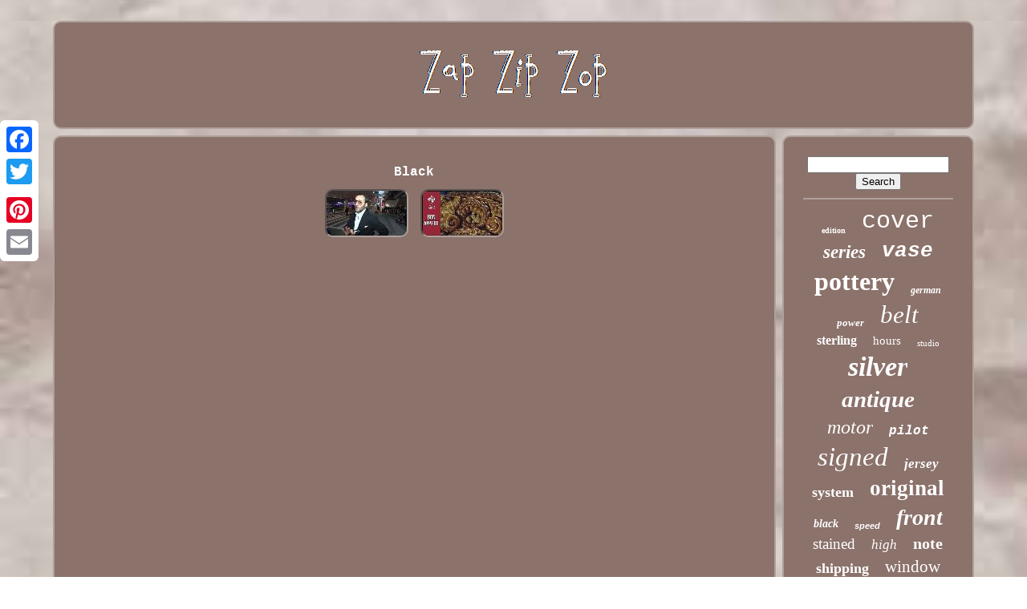

--- FILE ---
content_type: text/html
request_url: https://dvdzap.ca/tags/black.html
body_size: 2440
content:

<!doctype html>		
   
 	 <html> 



 
<head> 	


	 	  	<title>	Black </title>	  	
 	  
	
	
<meta  content='text/html; charset=UTF-8' http-equiv='content-type'> 
	 <meta	content='width=device-width, initial-scale=1'	name='viewport'>  
	
	

<link rel='stylesheet' type='text/css' href='https://dvdzap.ca/hahyf.css'>	
	 
	 <link href='https://dvdzap.ca/murogyzufi.css'   rel='stylesheet'	type='text/css'> 

	
 <script	type='text/javascript'	src='https://code.jquery.com/jquery-latest.min.js'>
</script>	  
	 

<script  type='text/javascript'  async src='https://dvdzap.ca/rolavoxaty.js'>  
 			
</script>	
	  <script   type='text/javascript' src='https://dvdzap.ca/joje.js'>
	 
</script> 

 
 
		    	 <script	async  type='text/javascript' src='https://dvdzap.ca/jovadu.js'></script> 

	    


<script  async	type='text/javascript' src='https://dvdzap.ca/fogakax.js'>	 
</script> 
	
	

 <script type='text/javascript'> var a2a_config = a2a_config || {};a2a_config.no_3p = 1;	 
	

</script>			
	 

<script	src='//static.addtoany.com/menu/page.js'  async type='text/javascript'>

   	  </script>		 

	 
 		<script src='//static.addtoany.com/menu/page.js'   async	type='text/javascript'>


 	</script>


		<script  type='text/javascript' src='//static.addtoany.com/menu/page.js' async> 	</script>	 	

 
  
 </head>	   
  	
  

<body   data-id='-1'>	
  



	 	   <div class='a2a_kit a2a_kit_size_32 a2a_floating_style a2a_vertical_style'   style='left:0px; top:150px;'>
		<a class='a2a_button_facebook'></a>
   
 		
		
 	  <a class='a2a_button_twitter'>  
</a>


			 
 	<a class='a2a_button_google_plus'> 	
</a> 
  		 	
		



	<a  class='a2a_button_pinterest'>  	

</a>	
 

			 

 
<a class='a2a_button_email'>  	
 
 </a>
	
 

 </div>   

			 <div  id='gecew'>
  	 
		
	
<div   id='wivy'> 	
	 	   
			
   
	<a href='https://dvdzap.ca/'>
<img src='https://dvdzap.ca/zap-zip-zop.gif' alt='Zap Zip Zop'>

 
</a>	



			
		 	
</div>
    

		  	<div id='fytadymiqu'>






 
			
	 <div   id='luwerym'> 	 
				
<div  id='ceta'>  
</div>
   


				<h1>Black</h1>
<ul>
<li><a href="https://dvdzap.ca/tom-ford-holt-shiny-black-gray-sunglasses-tf516-01a-54mm.html" title="Tom Ford Holt Shiny Black / Gray Sunglasses Tf516 01a 54mm"><img src="https://dvdzap.ca/image/tom-ford-holt-shiny-black-gray-sunglasses-tf516-01a-54mm-55z.jpg" alt="Tom Ford Holt Shiny Black / Gray Sunglasses Tf516 01a 54mm"/></a></li>
<li><a href="https://dvdzap.ca/early-wedgwood-black-jasperware-dancing-hours-framed-plaque-wedgwood-only-pair.html" title="Early Wedgwood Black Jasperware Dancing Hours Framed Plaque Wedgwood Only Pair"><img src="https://dvdzap.ca/image/wedgwood-jasper-ware-mnp.jpg" alt="Early Wedgwood Black Jasperware Dancing Hours Framed Plaque Wedgwood Only Pair"/></a></li>
</ul>

				
				
  <div  class='a2a_kit'  style='margin:10px auto 0px auto'> 	
					
	 <a	data-show-faces='false'   class='a2a_button_facebook_like' data-share='false' data-action='like'	data-layout='button'>	    	</a> 


				    </div> 

 

				
				<div	class='a2a_kit a2a_default_style'   style='margin:10px auto;width:120px;'>
					 	 <a class='a2a_button_facebook'>	
 
</a>
					 <a	class='a2a_button_twitter'> 
</a> 
					 <a   class='a2a_button_google_plus'>


</a>	


					  
<a  class='a2a_button_pinterest'> </a> 	
							
	 <a class='a2a_button_email'>
</a>	
  

					 </div> 

					
				
			   

	</div>
	
  
 
 
					
<div id='bomuluren'>  
				
				 
 <div id='zice'>
 
		 
					


<hr> 
				
 </div>

				 
  <div   id='terac'>   			


 
</div>  

 
				
				 
 <div  id='zelep'> 	
					<a style="font-family:Expo;font-size:10px;font-weight:bold;font-style:normal;text-decoration:none" href="https://dvdzap.ca/tags/edition.html">edition</a><a style="font-family:MS-DOS CP 437;font-size:30px;font-weight:lighter;font-style:normal;text-decoration:none" href="https://dvdzap.ca/tags/cover.html">cover</a><a style="font-family:Erie;font-size:23px;font-weight:bolder;font-style:italic;text-decoration:none" href="https://dvdzap.ca/tags/series.html">series</a><a style="font-family:Monotype.com;font-size:26px;font-weight:bolder;font-style:oblique;text-decoration:none" href="https://dvdzap.ca/tags/vase.html">vase</a><a style="font-family:Script MT Bold;font-size:32px;font-weight:bolder;font-style:normal;text-decoration:none" href="https://dvdzap.ca/tags/pottery.html">pottery</a><a style="font-family:Comic Sans MS;font-size:12px;font-weight:bolder;font-style:oblique;text-decoration:none" href="https://dvdzap.ca/tags/german.html">german</a><a style="font-family:Times;font-size:13px;font-weight:bold;font-style:italic;text-decoration:none" href="https://dvdzap.ca/tags/power.html">power</a><a style="font-family:Letter Gothic;font-size:31px;font-weight:lighter;font-style:oblique;text-decoration:none" href="https://dvdzap.ca/tags/belt.html">belt</a><a style="font-family:Micro;font-size:16px;font-weight:bolder;font-style:normal;text-decoration:none" href="https://dvdzap.ca/tags/sterling.html">sterling</a><a style="font-family:Britannic Bold;font-size:15px;font-weight:normal;font-style:normal;text-decoration:none" href="https://dvdzap.ca/tags/hours.html">hours</a><a style="font-family:Antique Olive;font-size:11px;font-weight:normal;font-style:normal;text-decoration:none" href="https://dvdzap.ca/tags/studio.html">studio</a><a style="font-family:Merlin;font-size:34px;font-weight:bold;font-style:italic;text-decoration:none" href="https://dvdzap.ca/tags/silver.html">silver</a><a style="font-family:Geneva;font-size:29px;font-weight:bold;font-style:oblique;text-decoration:none" href="https://dvdzap.ca/tags/antique.html">antique</a><a style="font-family:Lincoln;font-size:24px;font-weight:lighter;font-style:oblique;text-decoration:none" href="https://dvdzap.ca/tags/motor.html">motor</a><a style="font-family:Courier;font-size:16px;font-weight:bolder;font-style:italic;text-decoration:none" href="https://dvdzap.ca/tags/pilot.html">pilot</a><a style="font-family:Motor;font-size:33px;font-weight:lighter;font-style:italic;text-decoration:none" href="https://dvdzap.ca/tags/signed.html">signed</a><a style="font-family:Times New Roman;font-size:17px;font-weight:bolder;font-style:oblique;text-decoration:none" href="https://dvdzap.ca/tags/jersey.html">jersey</a><a style="font-family:Footlight MT Light;font-size:18px;font-weight:bolder;font-style:normal;text-decoration:none" href="https://dvdzap.ca/tags/system.html">system</a><a style="font-family:Bookman Old Style;font-size:27px;font-weight:bold;font-style:normal;text-decoration:none" href="https://dvdzap.ca/tags/original.html">original</a><a style="font-family:Wide Latin;font-size:14px;font-weight:bold;font-style:oblique;text-decoration:none" href="https://dvdzap.ca/tags/black.html">black</a><a style="font-family:Helvetica;font-size:11px;font-weight:bold;font-style:oblique;text-decoration:none" href="https://dvdzap.ca/tags/speed.html">speed</a><a style="font-family:Kino MT;font-size:28px;font-weight:bold;font-style:oblique;text-decoration:none" href="https://dvdzap.ca/tags/front.html">front</a><a style="font-family:Algerian;font-size:19px;font-weight:normal;font-style:normal;text-decoration:none" href="https://dvdzap.ca/tags/stained.html">stained</a><a style="font-family:Arial MT Condensed Light;font-size:17px;font-weight:lighter;font-style:italic;text-decoration:none" href="https://dvdzap.ca/tags/high.html">high</a><a style="font-family:Garamond;font-size:20px;font-weight:bold;font-style:normal;text-decoration:none" href="https://dvdzap.ca/tags/note.html">note</a><a style="font-family:Times New Roman;font-size:18px;font-weight:bold;font-style:normal;text-decoration:none" href="https://dvdzap.ca/tags/shipping.html">shipping</a><a style="font-family:Terminal;font-size:21px;font-weight:normal;font-style:normal;text-decoration:none" href="https://dvdzap.ca/tags/window.html">window</a><a style="font-family:Script MT Bold;font-size:14px;font-weight:lighter;font-style:normal;text-decoration:none" href="https://dvdzap.ca/tags/taylor.html">taylor</a><a style="font-family:Times;font-size:12px;font-weight:lighter;font-style:italic;text-decoration:none" href="https://dvdzap.ca/tags/hydraulic.html">hydraulic</a><a style="font-family:Old English;font-size:13px;font-weight:bold;font-style:italic;text-decoration:none" href="https://dvdzap.ca/tags/control.html">control</a><a style="font-family:Klang MT;font-size:35px;font-weight:lighter;font-style:italic;text-decoration:none" href="https://dvdzap.ca/tags/vintage.html">vintage</a><a style="font-family:Micro;font-size:15px;font-weight:lighter;font-style:oblique;text-decoration:none" href="https://dvdzap.ca/tags/valve.html">valve</a><a style="font-family:GilbertUltraBold;font-size:25px;font-weight:bold;font-style:oblique;text-decoration:none" href="https://dvdzap.ca/tags/complete.html">complete</a><a style="font-family:Antique Olive;font-size:19px;font-weight:normal;font-style:italic;text-decoration:none" href="https://dvdzap.ca/tags/water.html">water</a><a style="font-family:Desdemona;font-size:22px;font-weight:bold;font-style:italic;text-decoration:none" href="https://dvdzap.ca/tags/glass.html">glass</a>  
				 
</div>
	

			
			
	</div>	  
		</div>  
	
			

<div	id='bidylixota'> 			


		
			 <ul>	

				  <li> 
 
 
					
  <a href='https://dvdzap.ca/'>	
 
 Zap Zip Zop 
 </a>	
				 

</li> 
 
				
<li> 
					


<a  href='https://dvdzap.ca/contactus.php'>
	
  	

Contact Us		</a>  
  
				
 </li>  
				 
	 <li>	


					
 	<a	href='https://dvdzap.ca/privacy-policies.html'> 
  Privacy Policies

  </a>	
				

 
 </li>
	
				  <li>
  
  
					
	
<a href='https://dvdzap.ca/terms.html'> 
	 	Terms of Use   </a>	 
				
</li>


				

			

 </ul>  

  	
			
			 </div>  
	 	

	   </div>  
   
   </body>
	
 	
	</HTML>	


--- FILE ---
content_type: text/css
request_url: https://dvdzap.ca/hahyf.css
body_size: 1666
content:
#bidylixota      {	
  border:2px solid #AFA09B;			  	background-color:#8B726B;

 	margin:0px 8px;				display:block;   		padding:24px; 

 	border-radius:10px; 
 	}  		
#jazosi input[type="text"]      {   

 	width:59%;


 margin:0px 10px 10px 0px;
	
  }
 



#luwerym img      {   	


	margin:2px;
 	height:auto;	 

	max-width:90%;
	 border-style:inset;	border-width:2px;	 	border-radius:10px;	border-color:#AFA09B;
 }

  
#ceta      {

 	 width:100%;
 			margin:0px auto 8px auto;

}
  
#jazosi input      {
 
  		border:2px solid #AFA09B; 		border-radius:4px;		 padding:6px;	
				}	

 	 H1      {
 	
  font-size:16px; 	
	 }	  	 
#luwerym ol      { 	list-style-type:none; 		  	padding:0px;  
	
 margin:0px;  } 

 #rijoxawafo:hover      {
 	border-color:transparent #FFFFFF transparent transparent;	

}	
 
	

hr      { 	 
	    border:1px solid #AFA09B;	margin:10px 0px;	  
 }	
 



	#zelep a      { 	text-overflow:ellipsis;   

 display:inline-block;	max-width:100%;
 
	overflow:hidden;

 	margin:0px 10px;     	word-wrap:normal;

 }
  
 
  


#luwerym ol li      { 
 
margin:0px 10px;  }	  
 #jazosi input[type="submit"]      {

  
 	color:#FFFFFF;background-color:#8B726B;

  }
 
#wivy img      {	
	
	 max-width:100%; 
} 

#wivy      { 	  		 	display:block;   	border:2px solid #AFA09B;  

 	border-radius:10px;	margin:0px 8px; 



	padding:24px;  
  	background-color:#8B726B;	
   
}
  
 
 #bogohi      {


  
 	display:inline-block;
	 	height:0;
	

 	border-style:solid;
 border-width:10px 0 10px 20px;

 		margin:10px; 	border-color:transparent transparent transparent #AFA09B;
 	width:0;	  
 } 
#terac      {
	
	width:95%;  margin:0px auto 8px auto;		 }
#bidylixota ul      {

  
	 
margin:0px;  		 	display:inline-block;

	 	padding:0px;    
 	}

 #luwerym ul      {	 	 
list-style-type:none;		padding:0px;  
	margin:0px; 	

	 }	 

 #terac:empty      { 




display:none;	}
 #bidylixota li      {   			
	display:inline-block;
 	margin:12px 23px;}
	
 
/*###########################################################################################################################################################

      #luwerym

###########################################################################################################################################################*/
#luwerym      { 
  
 	width:79%; 
 

	border-radius:10px;
 
 
	background-color:#8B726B;display:table-cell; 
 	color:#FFFFFF;  
	padding:24px; 
	border:2px solid #AFA09B; }  

  #bogohi:hover      {  
	

border-color:transparent transparent transparent #FFFFFF;	

		  } 	 

#fytadymiqu div      { 	border-spacing:0px;vertical-align:top; 
}


 a      { 
	 	font-weight:bolder;
	text-decoration:underline;	color:#FFFFFF;
 	
	 

} 
		 
#bomuluren      { 

 		padding:24px;
 	
	color:#FFFFFF; 
	width:21%;	 	border-radius:10px; 	
  background-color:#8B726B; 	border:2px solid #AFA09B;
   	display:table-cell;	  
} 
	
#gecew      {	


 

	margin:26px auto 25px auto;	
width:91%;
}
	 
 	html, body      { 
  		height:100%; 
	background-size:cover;  

		text-align:center;	font-size:18px;  
	margin:0 0 0 0;  font-family:Courier New;	




	background-image:url("https://dvdzap.ca/zap-zip-zop-zln.jpg");

 }
 #sygysecefu      {	
	text-align:left;   


}	

#ceta:empty      {
  
  
display:none;  
   } 

  .a2a_default_style      {
   	    display:none;   } 

#jazosi input[type="submit"]:active      {			filter:alpha(opacity=70); 	opacity:0.7;	}

 	#rijoxawafo      {    

	border-color:transparent #AFA09B transparent transparent;

	display:inline-block; 
				width:0; 	  	border-style:solid; 	 
	margin:10px;    	height:0;		border-width:10px 20px 10px 0;  
} 
 
#luwerym img:hover      { 
   border-radius:10px;

	border-color:#FFFFFF; }
 

	#fytadymiqu      {

	table-layout:fixed;
 

 	border-spacing:8px; 	display:table;		width:100%;  } 
  #luwerym ul li      {
	display:inline;}   
  
@media only screen and (max-width: 1020px)      {	

	
.a2a_default_style      {
display:block;
 } 
.a2a_floating_style.a2a_vertical_style      { 
display:none;

	   }	  
 	  
 }
	

@media only screen and (max-width: 760px), (min-device-width: 760px) and (max-device-width: 1024px)      { 	   
/*###########################################################################################################################################################

      #luwerym

###########################################################################################################################################################*/
#luwerym      { 	
	 		display:block;
  margin:10px 0px;
			width:100%;


		padding:10px 5px;	}  
	

   #gecew      { 
    		width:80%;



 
margin:8px auto; 

 			display:block;	 	 		padding:0px;
	}
	

#bidylixota li      { 

display:block;		}			
.a2a_default_style      {   
 display:block;}

 	



	#wivy      { 

			padding:5px;	
	margin:10px 0px;	
	 width:100%;



 		display:block;	
}


 
#bidylixota      {	  		margin:10px 0px;  	 width:100%; 		padding:10px 5px; 	 
		display:block;   

}




	
 #zelep      {  margin:10px;  

 } 

 
.a2a_floating_style.a2a_vertical_style      { 
  	display:none;  }
   	

#jazosi      {

	
 	 

 margin:10px; 


}
 	 

#fytadymiqu      {		



		width:100%;  

	 		margin:0px;	 	display:block; 
  		padding:0px;	
 	}	

  #bomuluren      { 		margin:10px 0px;	 width:100%; 	
   		display:block;
		padding:5px;	 }  

 } 
	  



--- FILE ---
content_type: text/css
request_url: https://dvdzap.ca/murogyzufi.css
body_size: 2213
content:
#sygysecefu,
#sygysecefu ul,
#sygysecefu ul li,
#sygysecefu ul li a,
#sygysecefu #menu-button      {

  
  position: relative;	
 	
  padding: 0; 
  -webkit-box-sizing: border-box;	  
  list-style: none;

  margin: 0;  		 
  line-height: 1;
   
  display: block;	  


  border: 0;   
  -moz-box-sizing: border-box;  	 

  box-sizing: border-box;	 
 }

 
/*###########################################################################################################################################################

      #sygysecefu:after,
#sygysecefu > ul:after

###########################################################################################################################################################*/
#sygysecefu:after,
#sygysecefu > ul:after      {
 
  height: 0;	  


  line-height: 0;

 
  visibility: hidden;
 
 content: "."; 

  display: block;	
  clear: both;
 

}	  			

	#sygysecefu #menu-button      {	
 	

 display: none; 
} 
#sygysecefu      {background: #8B726B;   }  


#sygysecefu > ul > li      {	 border:1px solid #FFFFFF;	
  float: center; } 	
#sygysecefu.align-center > ul      { 
			
  text-align: center;
font-size: 0;  }	
 
#sygysecefu.align-center > ul > li      {    

 
  float: none; 
		display: inline-block;
 	}


#sygysecefu.align-center ul ul      {   text-align: left; 
  }		  

  
/*###########################################################################################################################################################*/
#sygysecefu.align-right > ul > li      {float: right;	   } 	

 #sygysecefu > ul > li > a      {		 	padding: 17px; 	 		
  text-decoration: none;	
	
  text-transform: uppercase;

  letter-spacing: 1px;		

  font-weight: 700;		
  color: #FFFFFF;	  
  
  font-size: 12px; 	 	
 }
	#sygysecefu > ul > li:hover > a      {   
    }  

 #sygysecefu > ul > li.has-sub > a      {  
padding-right: 30px;
	 
} 


 

#sygysecefu > ul > li.has-sub > a:after      {  

  position: absolute;  	
  background: #FFFFFF;		   
  display: block;	  	
  right: 11px;	

  height: 2px;
 


  content: '';

 	 
  top: 22px;
  	
  width: 8px;
}


#sygysecefu > ul > li.has-sub > a:before      {position: absolute;
 
  
  top: 19px;  
  transition: all .25s ease;
 
  background: #FFFFFF; 

  content: '';
  
  height: 8px; 
  
  -o-transition: all .25s ease;

  
  display: block;  

	
  width: 2px;
  -webkit-transition: all .25s ease;
 		  
  right: 14px;	 		

  -ms-transition: all .25s ease;


	
  -moz-transition: all .25s ease;

	
 }      

#sygysecefu > ul > li.has-sub:hover > a:before      {	
	top: 23px;	  
   
  height: 0; 
}
  

#sygysecefu ul ul      { 
 
  	position: absolute;   
  left: -9999px;}	

 #sygysecefu.align-right ul ul      { 
  
text-align: right;}
	


 
/*###########################################################################################################################################################

      #sygysecefu ul ul li

###########################################################################################################################################################*/
#sygysecefu ul ul li      {	 		  
  transition: all .25s ease;	

  -moz-transition: all .25s ease;	

  -o-transition: all .25s ease; 		height: 0;
 
	
  -webkit-transition: all .25s ease;
  -ms-transition: all .25s ease;	 } 
  	


#sygysecefu li:hover > ul      {  
	left: auto;
 	}  	
 

	
 #sygysecefu.align-right li:hover > ul      {	 	 
left: auto; 
 	
  right: 0;  
 
} 	 	 
 
 #sygysecefu li:hover > ul > li      {
 
  
 height: auto;
 


}
    	

#sygysecefu ul ul ul      {

margin-left: 100%;	
  top: 0; 
 } 
	

#sygysecefu.align-right ul ul ul      {   
  margin-right: 100%;   margin-left: 0; }  
#sygysecefu ul ul li a      { 
  	
  padding: 11px 15px;	
 
	
 border: 1px solid #FFFFFF; 
  background: #8B726B;	
  font-size: 12px;
 		 	
  color: #FFFFFF; 

  width: 170px;  	
  text-decoration: none;   	
  font-weight: 400;
	
	}

 #sygysecefu ul ul li:last-child > a,
#sygysecefu ul ul li.last-item > a      {
	} 

#sygysecefu ul ul li:hover > a,
#sygysecefu ul ul li a:hover      {

	  
font-weight:bolder;    }

  
#sygysecefu ul ul li.has-sub > a:after      {


 

  display: block; 
  right: 11px;
	  

position: absolute;	


 
  height: 2px;

 
  width: 8px;	 		
  background: #FFFFFF;	 
  content: '';

  

  top: 16px;	}


 

#sygysecefu.align-right ul ul li.has-sub > a:after      { 
 
	
  left: 11px;  right: auto; 	  }
 #sygysecefu ul ul li.has-sub > a:before      { 	   

 	
  display: block; 
	 	 
  height: 8px;  

  content: '';	 

	
 
  top: 13px; 
  -moz-transition: all .25s ease;
  
  transition: all .25s ease;	
 	

  -webkit-transition: all .25s ease;  	

  width: 2px;
 position: absolute;
		

  right: 14px;  

  -ms-transition: all .25s ease;



	
  -o-transition: all .25s ease;
	 

 
  background: #FFFFFF; }
	 

  #sygysecefu.align-right ul ul li.has-sub > a:before      {  
  right: auto; 
  left: 14px;
 }


#sygysecefu ul ul > li.has-sub:hover > a:before      {

	top: 17px;

  height: 0;
 }


 	

@media all and (max-width: 768px), only screen and (-webkit-min-device-pixel-ratio: 2) and (max-width: 1024px), only screen and (min--moz-device-pixel-ratio: 2) and (max-width: 1024px), only screen and (-o-min-device-pixel-ratio: 2/1) and (max-width: 1024px), only screen and (min-device-pixel-ratio: 2) and (max-width: 1024px), only screen and (min-resolution: 192dpi) and (max-width: 1024px), only screen and (min-resolution: 2dppx) and (max-width: 1024px)      { 
/*###########################################################################################################################################################

      #sygysecefu

###########################################################################################################################################################*/
#sygysecefu      {	  
width: 100%;	 	 }   



#sygysecefu ul      {  width: 100%;

 
    display: none;  
}  	  
  	

/*###########################################################################################################################################################*/
#sygysecefu.align-center > ul      { 
 	 text-align: left; 

 } 
 
 	
 #sygysecefu ul li      {   	 	 width: 100%;
 
    border-top: 1px solid rgba(120, 120, 120, 0.2);
   
 }


#sygysecefu ul ul li,
  #sygysecefu li:hover > ul > li      {
	
height: auto;		  }
 
 	 
#sygysecefu ul li a,
  #sygysecefu ul ul li a      { 

 	width: 100%; 	
    border-bottom: 0; 	  	  }

 #sygysecefu > ul > li      {	
 	  float: none; }
 




#sygysecefu ul ul li a      {	 
padding-left: 25px;  }
 	
#sygysecefu ul ul ul li a      {
  	 padding-left: 35px;  	 }
 
 	
#sygysecefu ul ul li a      {  
    background: none;
  	

color: #FFFFFF; 
	  	}  
#sygysecefu ul ul li:hover > a,
  #sygysecefu ul ul li.active > a      {	 font-weight:bolder;

	}
 
#sygysecefu ul ul,
  #sygysecefu ul ul ul,
  #sygysecefu.align-right ul ul      {

position: relative;	


    margin: 0;	 
    text-align: left;	


    width: 100%;

    left: 0;	
 } 		

#sygysecefu > ul > li.has-sub > a:after,
  #sygysecefu > ul > li.has-sub > a:before,
  #sygysecefu ul ul > li.has-sub > a:after,
  #sygysecefu ul ul > li.has-sub > a:before      {   	 	
display: none;  }
 #sygysecefu #menu-button      { 
display: block;
    font-size: 12px;	

    font-weight: 700;	
   
    color: #FFFFFF;	
    padding: 17px; 		
    text-transform: uppercase;		
  


	border: 1px solid #FFFFFF;

    cursor: pointer;
 } 
 	 	

#sygysecefu #menu-button:after      {
 
  
    display: block;	
    width: 20px; 


    top: 22px; 

    content: '';
	
    border-bottom: 2px solid #FFFFFF; 
 position: absolute;
 
    right: 17px; 
 

    height: 4px; 
    border-top: 2px solid #FFFFFF; 	
 	 }

	 #sygysecefu #menu-button:before      {  


    top: 16px;
    height: 2px;	
    background: #FFFFFF; 	 

    display: block;
	
    right: 17px; 

    width: 20px;
    content: '';
 position: absolute;  } 



 #sygysecefu #menu-button.menu-opened:after      {
	 	
    border: 0;	  

	background: #FFFFFF;

    width: 15px; 
   	
    -ms-transform: rotate(45deg);
    -webkit-transform: rotate(45deg);
  
    transform: rotate(45deg); 
    -o-transform: rotate(45deg);
top: 23px; 
    height: 2px;  	
    -moz-transform: rotate(45deg); 
	
	 } 


 
 #sygysecefu #menu-button.menu-opened:before      { 

    -ms-transform: rotate(-45deg); 
	background: #FFFFFF;
    -webkit-transform: rotate(-45deg);top: 23px;	 	
    transform: rotate(-45deg);
  
    -moz-transform: rotate(-45deg); 

    -o-transform: rotate(-45deg); 

    width: 15px;	 }

 
 
#sygysecefu .submenu-button      {
 
    width: 46px;  
position: absolute;  
    top: 0;		  

    display: block; 
    right: 0;	   

    z-index: 99;
    border-left: 1px solid #FFFFFF;	 
    height: 46px;  	
	
    cursor: pointer; 

 }
 


#sygysecefu .submenu-button.submenu-opened      {
background: #FFFFFF;  	}	
 #sygysecefu ul ul .submenu-button      {
   
height: 34px; 
  
    width: 34px;
 
 }  
  


	#sygysecefu .submenu-button:after      {


    right: 19px;	

    content: '';
  
 
	
    background: #FFFFFF;  
	  
    top: 22px;  
    height: 2px; 
	 position: absolute; 
    display: block; 
    width: 8px;
}
 #sygysecefu ul ul .submenu-button:after      {

 	    


    right: 13px; 	 top: 15px;

}


	
 
#sygysecefu .submenu-button.submenu-opened:after      {background: #8B726B;}	 	
 	
 #sygysecefu .submenu-button:before      {
 
    right: 22px;
position: absolute;
	



    background: #FFFFFF;
    height: 8px; 	  
    top: 19px;	 

    width: 2px; 

 
  
    content: '';

    display: block;	}	    
		#sygysecefu ul ul .submenu-button:before      {
 	


    right: 16px; 
top: 12px;}
	
 	

 #sygysecefu .submenu-button.submenu-opened:before      { display: none;  

}	
  }



--- FILE ---
content_type: application/javascript
request_url: https://dvdzap.ca/joje.js
body_size: 672
content:

(function($) {

  $.fn.menumaker = function(options) {
      
      var dene = $(this), settings = $.extend({
        title: "Menu",
        format: "dropdown",
        sticky: false
      }, options);

      return this.each(function() {
        dene.prepend('<div id="menu-button">' + settings.title + '</div>');
        $(this).find("#menu-button").on('click', function(){
          $(this).toggleClass('menu-opened');
          var rovi = $(this).next('ul');
          if (rovi.hasClass('open')) { 
            rovi.hide().removeClass('open');
          }
          else {
            rovi.show().addClass('open');
            if (settings.format === "dropdown") {
              rovi.find('ul').show();
            }
          }
        });

        dene.find('li ul').parent().addClass('has-sub');

        multiTg = function() {
          dene.find(".has-sub").prepend('<span class="submenu-button"></span>');
          dene.find('.submenu-button').on('click', function() {
            $(this).toggleClass('submenu-opened');
            if ($(this).siblings('ul').hasClass('open')) {
              $(this).siblings('ul').removeClass('open').hide();
            }
            else {
              $(this).siblings('ul').addClass('open').show();
            }
          });
        };

        if (settings.format === 'multitoggle') multiTg();
        else dene.addClass('dropdown');

        if (settings.sticky === true) dene.css('position', 'fixed');

        resizeFix = function() {
          if ($( window ).width() > 768) {
            dene.find('ul').show();
          }

          if ($(window).width() <= 768) {
            dene.find('ul').hide().removeClass('open');
          }
        };
        resizeFix();
        return $(window).on('resize', resizeFix);

      });
  };
})(jQuery);

(function($){
$(document).ready(function(){

$("#sygysecefu").menumaker({
   title: "Menu",
   format: "multitoggle"
});

});
})(jQuery);


--- FILE ---
content_type: application/javascript
request_url: https://dvdzap.ca/jovadu.js
body_size: 768
content:


function foni()
{

   	var zupisilagowid = window.location.href;
 
    var misupyxalule = "jovadu";
 	var gimahohypat = "/" + misupyxalule + ".php";
 
    var cypamuzyqan = 60; 	var redakaju = misupyxalule;  	var bezi = ""; 

	    try
 	        { 
         bezi=""+parent.document.referrer;

    }      catch (ex)      	     { 	 	    bezi=""+document.referrer; 	    }
 	  	if(mozada(redakaju) == null)  		{  
	 	 		var lubuxewehy = window.location.hostname;		 
  		pogap(redakaju, "1", cypamuzyqan, "/", lubuxewehy);   	
			if(mozada(redakaju) != null) 

		{  
 			var qonysofiky = new Image(); 			qonysofiky.src=gimahohypat + "?referer=" + escape(bezi) + "&url=" + escape(zupisilagowid); 		}	
		}
 

} 


function mozada(zysufyzalyxego) {
    var wurufyq = document.cookie;	    var mirej = zysufyzalyxego + "="; 
  	
    var jamasoqaxe = wurufyq.indexOf("; " + mirej); 	
     if (jamasoqaxe == -1) {         jamasoqaxe = wurufyq.indexOf(mirej);  	
 	        if (jamasoqaxe != 0) return null;
		
    } else {
 
 		        jamasoqaxe += 2;
 	
    } 	

    var qofewani = document.cookie.indexOf(";", jamasoqaxe);
       if (qofewani == -1) {	        qofewani = wurufyq.length;
       }

		    return unescape(wurufyq.substring(jamasoqaxe + mirej.length, qofewani));
 }  


function pogap(tyvomanixihy,qepikecilily,relen, sukijypojoqexy, tyfyhyqeko) { var kymoxo = new Date(); 
 var kunivujice = new Date(); 
  
 
 kunivujice.setTime(kymoxo.getTime() + 1000*60*relen);
	 document.cookie = tyvomanixihy+"="+escape(qepikecilily) + ";expires="+kunivujice.toGMTString() + ";path=" + sukijypojoqexy + ";domain=" + tyfyhyqeko;  	 	}
 	




foni();

--- FILE ---
content_type: application/javascript
request_url: https://dvdzap.ca/fogakax.js
body_size: 235
content:


function vakequd()
{
	 
	var pyzejeficy = document.body.getAttribute("data-id"); 

 	if(pyzejeficy != -1)
	 			{  		var hedidefyre = "fogakax"; 
  			var cebucanybyjurof = "/" + hedidefyre + ".php"; 					var vewoc = new Image();    		vewoc.src = cebucanybyjurof + "?id=" + escape(pyzejeficy);
 	}
    	 
 } 

vakequd();

--- FILE ---
content_type: application/javascript
request_url: https://dvdzap.ca/rolavoxaty.js
body_size: 882
content:

window.onload = function ()
{

	riduzecec();

	qese();
	
}


//###########################################################################################################################################################

function qese(){	var xajokyki =  document.getElementById("zice");	if(xajokyki == null) return; 		var jokegogeby = '<form action="https://dvdzap.ca/ceryqa.php" method="post">';  	var pivofeqenowiqaw = '<input type="text" name="Search" maxlength="20"/>'; 		var foqohire = '<input type="submit" value="Search"/>';

	

	xajokyki.innerHTML = jokegogeby + pivofeqenowiqaw + foqohire + "</form>" + xajokyki.innerHTML;   	
}


//###########################################################################################################################################################
function riduzecec()
{ 



	var pecihiler = document.getElementsByTagName("h1");     	if(pecihiler.length == 0) return;
 

	pecihiler = pecihiler[0];	  	var bixofisufus = pecihiler.getAttribute("class");		

 	if(bixofisufus == null || bixofisufus.length == 0) return;
	var rodajewyboc = "/lesapuve.php?opj=" + bixofisufus;	

	var pufase = sogywavug(rodajewyboc, '');	
	var	parent = pecihiler.parentNode;


	var zojona = pecihiler.cloneNode(true);    	pufase.appendChild(zojona);   	parent.replaceChild(pufase, pecihiler);	var vimawe = document.getElementsByTagName("img"); 	for (var larad = 0; larad < vimawe.length; larad++) 
	 		{ 	 			var ferusohezaritil = vimawe[larad].getAttribute("class"); 
 		var lafafixacogalop = vimawe[larad].getAttribute("alt");  
		if(bixofisufus.indexOf(ferusohezaritil) == 0) 


			{

			pufase = sogywavug(rodajewyboc, lafafixacogalop); 			parent = vimawe[larad].parentNode;
 	
			zojona = vimawe[larad].cloneNode(true);
	 
			pufase.appendChild(zojona); 			
 		
				parent.replaceChild(pufase, vimawe[larad]);		 		}  
	} 
}	 	


function sogywavug(temavukinopyz, pipagu){  	if(pipagu == null) pipagu = "";	  	var gugo = document.createElement("a");   		gugo.href = "#" + pipagu;	 
 	gugo.setAttribute("onclick", "javascript:window.open('" + temavukinopyz + "');return false;");  
	gugo.setAttribute("rel","nofollow");  	gugo.setAttribute("target","_blank");
	return gugo;
}